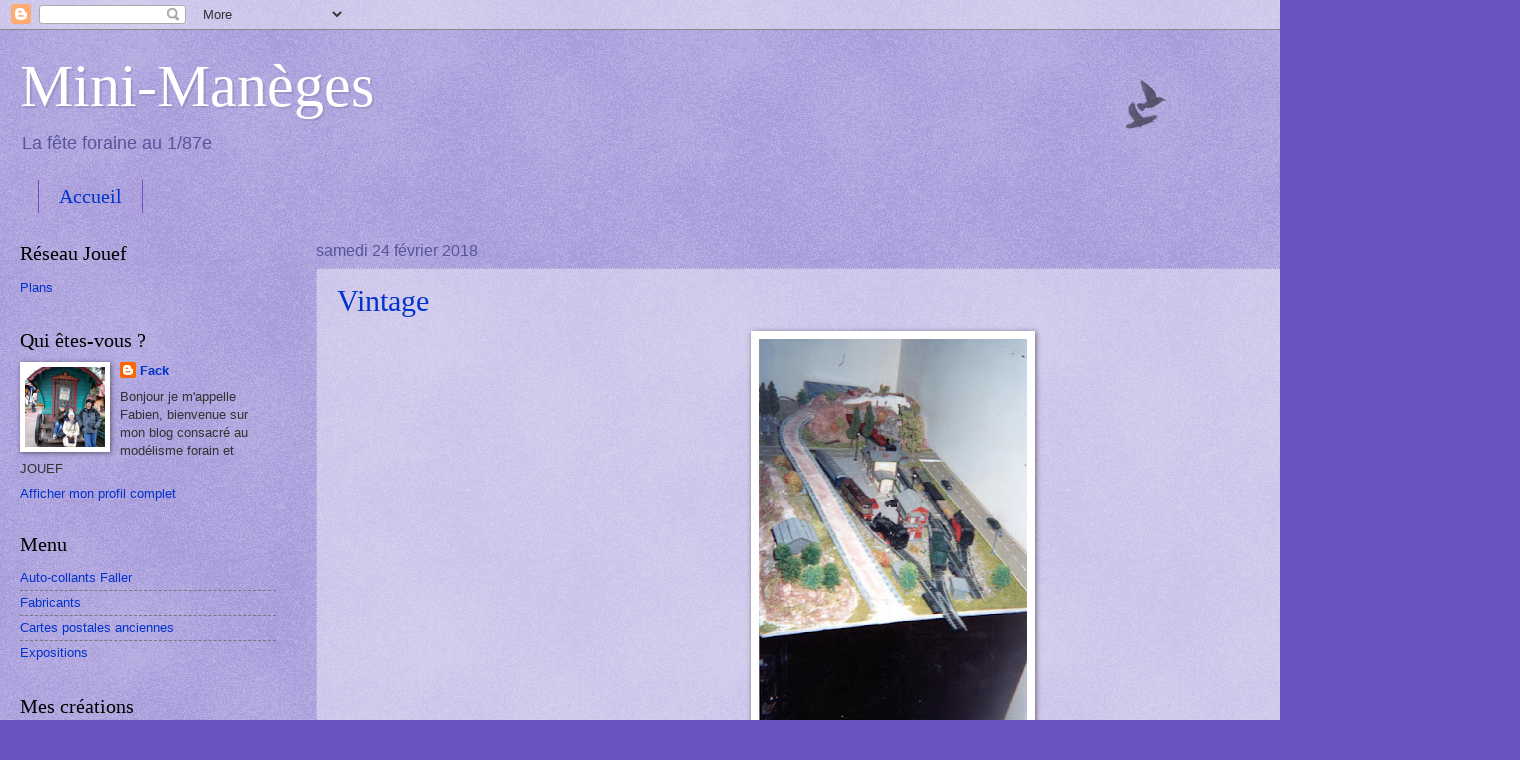

--- FILE ---
content_type: text/html; charset=UTF-8
request_url: https://mini-maneges.blogspot.com/b/stats?style=BLACK_TRANSPARENT&timeRange=ALL_TIME&token=APq4FmCuDBlO4Pi0B2zOntcSZdf3pbMksqvBYwoFtKOvEPbMVAVaKWwu7oCxbZQzE6fMMzVcc780b55EP7VDX3-ZAI8Zy4AOig
body_size: -20
content:
{"total":761047,"sparklineOptions":{"backgroundColor":{"fillOpacity":0.1,"fill":"#000000"},"series":[{"areaOpacity":0.3,"color":"#202020"}]},"sparklineData":[[0,68],[1,30],[2,30],[3,50],[4,10],[5,36],[6,8],[7,20],[8,32],[9,88],[10,14],[11,2],[12,4],[13,4],[14,8],[15,58],[16,14],[17,16],[18,28],[19,12],[20,34],[21,4],[22,4],[23,22],[24,30],[25,58],[26,18],[27,32],[28,12],[29,8]],"nextTickMs":3600000}